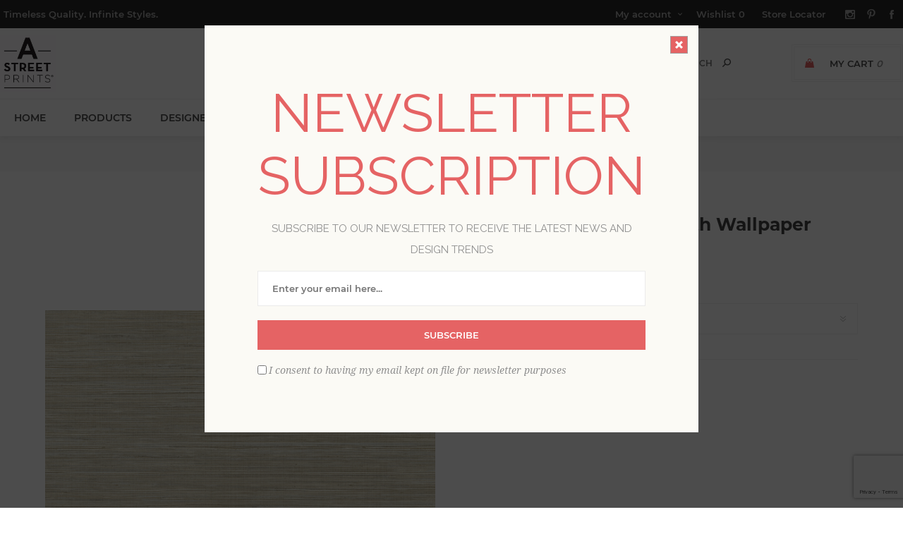

--- FILE ---
content_type: text/html; charset=utf-8
request_url: https://www.google.com/recaptcha/enterprise/anchor?ar=1&k=6LcQyxUnAAAAAJZ3jfpEqi7rW80UeXKnq3y7_LQG&co=aHR0cHM6Ly93d3cuYXN0cmVldHByaW50cy5jb206NDQz&hl=en&v=PoyoqOPhxBO7pBk68S4YbpHZ&size=invisible&anchor-ms=20000&execute-ms=30000&cb=bpozvn7fih67
body_size: 49878
content:
<!DOCTYPE HTML><html dir="ltr" lang="en"><head><meta http-equiv="Content-Type" content="text/html; charset=UTF-8">
<meta http-equiv="X-UA-Compatible" content="IE=edge">
<title>reCAPTCHA</title>
<style type="text/css">
/* cyrillic-ext */
@font-face {
  font-family: 'Roboto';
  font-style: normal;
  font-weight: 400;
  font-stretch: 100%;
  src: url(//fonts.gstatic.com/s/roboto/v48/KFO7CnqEu92Fr1ME7kSn66aGLdTylUAMa3GUBHMdazTgWw.woff2) format('woff2');
  unicode-range: U+0460-052F, U+1C80-1C8A, U+20B4, U+2DE0-2DFF, U+A640-A69F, U+FE2E-FE2F;
}
/* cyrillic */
@font-face {
  font-family: 'Roboto';
  font-style: normal;
  font-weight: 400;
  font-stretch: 100%;
  src: url(//fonts.gstatic.com/s/roboto/v48/KFO7CnqEu92Fr1ME7kSn66aGLdTylUAMa3iUBHMdazTgWw.woff2) format('woff2');
  unicode-range: U+0301, U+0400-045F, U+0490-0491, U+04B0-04B1, U+2116;
}
/* greek-ext */
@font-face {
  font-family: 'Roboto';
  font-style: normal;
  font-weight: 400;
  font-stretch: 100%;
  src: url(//fonts.gstatic.com/s/roboto/v48/KFO7CnqEu92Fr1ME7kSn66aGLdTylUAMa3CUBHMdazTgWw.woff2) format('woff2');
  unicode-range: U+1F00-1FFF;
}
/* greek */
@font-face {
  font-family: 'Roboto';
  font-style: normal;
  font-weight: 400;
  font-stretch: 100%;
  src: url(//fonts.gstatic.com/s/roboto/v48/KFO7CnqEu92Fr1ME7kSn66aGLdTylUAMa3-UBHMdazTgWw.woff2) format('woff2');
  unicode-range: U+0370-0377, U+037A-037F, U+0384-038A, U+038C, U+038E-03A1, U+03A3-03FF;
}
/* math */
@font-face {
  font-family: 'Roboto';
  font-style: normal;
  font-weight: 400;
  font-stretch: 100%;
  src: url(//fonts.gstatic.com/s/roboto/v48/KFO7CnqEu92Fr1ME7kSn66aGLdTylUAMawCUBHMdazTgWw.woff2) format('woff2');
  unicode-range: U+0302-0303, U+0305, U+0307-0308, U+0310, U+0312, U+0315, U+031A, U+0326-0327, U+032C, U+032F-0330, U+0332-0333, U+0338, U+033A, U+0346, U+034D, U+0391-03A1, U+03A3-03A9, U+03B1-03C9, U+03D1, U+03D5-03D6, U+03F0-03F1, U+03F4-03F5, U+2016-2017, U+2034-2038, U+203C, U+2040, U+2043, U+2047, U+2050, U+2057, U+205F, U+2070-2071, U+2074-208E, U+2090-209C, U+20D0-20DC, U+20E1, U+20E5-20EF, U+2100-2112, U+2114-2115, U+2117-2121, U+2123-214F, U+2190, U+2192, U+2194-21AE, U+21B0-21E5, U+21F1-21F2, U+21F4-2211, U+2213-2214, U+2216-22FF, U+2308-230B, U+2310, U+2319, U+231C-2321, U+2336-237A, U+237C, U+2395, U+239B-23B7, U+23D0, U+23DC-23E1, U+2474-2475, U+25AF, U+25B3, U+25B7, U+25BD, U+25C1, U+25CA, U+25CC, U+25FB, U+266D-266F, U+27C0-27FF, U+2900-2AFF, U+2B0E-2B11, U+2B30-2B4C, U+2BFE, U+3030, U+FF5B, U+FF5D, U+1D400-1D7FF, U+1EE00-1EEFF;
}
/* symbols */
@font-face {
  font-family: 'Roboto';
  font-style: normal;
  font-weight: 400;
  font-stretch: 100%;
  src: url(//fonts.gstatic.com/s/roboto/v48/KFO7CnqEu92Fr1ME7kSn66aGLdTylUAMaxKUBHMdazTgWw.woff2) format('woff2');
  unicode-range: U+0001-000C, U+000E-001F, U+007F-009F, U+20DD-20E0, U+20E2-20E4, U+2150-218F, U+2190, U+2192, U+2194-2199, U+21AF, U+21E6-21F0, U+21F3, U+2218-2219, U+2299, U+22C4-22C6, U+2300-243F, U+2440-244A, U+2460-24FF, U+25A0-27BF, U+2800-28FF, U+2921-2922, U+2981, U+29BF, U+29EB, U+2B00-2BFF, U+4DC0-4DFF, U+FFF9-FFFB, U+10140-1018E, U+10190-1019C, U+101A0, U+101D0-101FD, U+102E0-102FB, U+10E60-10E7E, U+1D2C0-1D2D3, U+1D2E0-1D37F, U+1F000-1F0FF, U+1F100-1F1AD, U+1F1E6-1F1FF, U+1F30D-1F30F, U+1F315, U+1F31C, U+1F31E, U+1F320-1F32C, U+1F336, U+1F378, U+1F37D, U+1F382, U+1F393-1F39F, U+1F3A7-1F3A8, U+1F3AC-1F3AF, U+1F3C2, U+1F3C4-1F3C6, U+1F3CA-1F3CE, U+1F3D4-1F3E0, U+1F3ED, U+1F3F1-1F3F3, U+1F3F5-1F3F7, U+1F408, U+1F415, U+1F41F, U+1F426, U+1F43F, U+1F441-1F442, U+1F444, U+1F446-1F449, U+1F44C-1F44E, U+1F453, U+1F46A, U+1F47D, U+1F4A3, U+1F4B0, U+1F4B3, U+1F4B9, U+1F4BB, U+1F4BF, U+1F4C8-1F4CB, U+1F4D6, U+1F4DA, U+1F4DF, U+1F4E3-1F4E6, U+1F4EA-1F4ED, U+1F4F7, U+1F4F9-1F4FB, U+1F4FD-1F4FE, U+1F503, U+1F507-1F50B, U+1F50D, U+1F512-1F513, U+1F53E-1F54A, U+1F54F-1F5FA, U+1F610, U+1F650-1F67F, U+1F687, U+1F68D, U+1F691, U+1F694, U+1F698, U+1F6AD, U+1F6B2, U+1F6B9-1F6BA, U+1F6BC, U+1F6C6-1F6CF, U+1F6D3-1F6D7, U+1F6E0-1F6EA, U+1F6F0-1F6F3, U+1F6F7-1F6FC, U+1F700-1F7FF, U+1F800-1F80B, U+1F810-1F847, U+1F850-1F859, U+1F860-1F887, U+1F890-1F8AD, U+1F8B0-1F8BB, U+1F8C0-1F8C1, U+1F900-1F90B, U+1F93B, U+1F946, U+1F984, U+1F996, U+1F9E9, U+1FA00-1FA6F, U+1FA70-1FA7C, U+1FA80-1FA89, U+1FA8F-1FAC6, U+1FACE-1FADC, U+1FADF-1FAE9, U+1FAF0-1FAF8, U+1FB00-1FBFF;
}
/* vietnamese */
@font-face {
  font-family: 'Roboto';
  font-style: normal;
  font-weight: 400;
  font-stretch: 100%;
  src: url(//fonts.gstatic.com/s/roboto/v48/KFO7CnqEu92Fr1ME7kSn66aGLdTylUAMa3OUBHMdazTgWw.woff2) format('woff2');
  unicode-range: U+0102-0103, U+0110-0111, U+0128-0129, U+0168-0169, U+01A0-01A1, U+01AF-01B0, U+0300-0301, U+0303-0304, U+0308-0309, U+0323, U+0329, U+1EA0-1EF9, U+20AB;
}
/* latin-ext */
@font-face {
  font-family: 'Roboto';
  font-style: normal;
  font-weight: 400;
  font-stretch: 100%;
  src: url(//fonts.gstatic.com/s/roboto/v48/KFO7CnqEu92Fr1ME7kSn66aGLdTylUAMa3KUBHMdazTgWw.woff2) format('woff2');
  unicode-range: U+0100-02BA, U+02BD-02C5, U+02C7-02CC, U+02CE-02D7, U+02DD-02FF, U+0304, U+0308, U+0329, U+1D00-1DBF, U+1E00-1E9F, U+1EF2-1EFF, U+2020, U+20A0-20AB, U+20AD-20C0, U+2113, U+2C60-2C7F, U+A720-A7FF;
}
/* latin */
@font-face {
  font-family: 'Roboto';
  font-style: normal;
  font-weight: 400;
  font-stretch: 100%;
  src: url(//fonts.gstatic.com/s/roboto/v48/KFO7CnqEu92Fr1ME7kSn66aGLdTylUAMa3yUBHMdazQ.woff2) format('woff2');
  unicode-range: U+0000-00FF, U+0131, U+0152-0153, U+02BB-02BC, U+02C6, U+02DA, U+02DC, U+0304, U+0308, U+0329, U+2000-206F, U+20AC, U+2122, U+2191, U+2193, U+2212, U+2215, U+FEFF, U+FFFD;
}
/* cyrillic-ext */
@font-face {
  font-family: 'Roboto';
  font-style: normal;
  font-weight: 500;
  font-stretch: 100%;
  src: url(//fonts.gstatic.com/s/roboto/v48/KFO7CnqEu92Fr1ME7kSn66aGLdTylUAMa3GUBHMdazTgWw.woff2) format('woff2');
  unicode-range: U+0460-052F, U+1C80-1C8A, U+20B4, U+2DE0-2DFF, U+A640-A69F, U+FE2E-FE2F;
}
/* cyrillic */
@font-face {
  font-family: 'Roboto';
  font-style: normal;
  font-weight: 500;
  font-stretch: 100%;
  src: url(//fonts.gstatic.com/s/roboto/v48/KFO7CnqEu92Fr1ME7kSn66aGLdTylUAMa3iUBHMdazTgWw.woff2) format('woff2');
  unicode-range: U+0301, U+0400-045F, U+0490-0491, U+04B0-04B1, U+2116;
}
/* greek-ext */
@font-face {
  font-family: 'Roboto';
  font-style: normal;
  font-weight: 500;
  font-stretch: 100%;
  src: url(//fonts.gstatic.com/s/roboto/v48/KFO7CnqEu92Fr1ME7kSn66aGLdTylUAMa3CUBHMdazTgWw.woff2) format('woff2');
  unicode-range: U+1F00-1FFF;
}
/* greek */
@font-face {
  font-family: 'Roboto';
  font-style: normal;
  font-weight: 500;
  font-stretch: 100%;
  src: url(//fonts.gstatic.com/s/roboto/v48/KFO7CnqEu92Fr1ME7kSn66aGLdTylUAMa3-UBHMdazTgWw.woff2) format('woff2');
  unicode-range: U+0370-0377, U+037A-037F, U+0384-038A, U+038C, U+038E-03A1, U+03A3-03FF;
}
/* math */
@font-face {
  font-family: 'Roboto';
  font-style: normal;
  font-weight: 500;
  font-stretch: 100%;
  src: url(//fonts.gstatic.com/s/roboto/v48/KFO7CnqEu92Fr1ME7kSn66aGLdTylUAMawCUBHMdazTgWw.woff2) format('woff2');
  unicode-range: U+0302-0303, U+0305, U+0307-0308, U+0310, U+0312, U+0315, U+031A, U+0326-0327, U+032C, U+032F-0330, U+0332-0333, U+0338, U+033A, U+0346, U+034D, U+0391-03A1, U+03A3-03A9, U+03B1-03C9, U+03D1, U+03D5-03D6, U+03F0-03F1, U+03F4-03F5, U+2016-2017, U+2034-2038, U+203C, U+2040, U+2043, U+2047, U+2050, U+2057, U+205F, U+2070-2071, U+2074-208E, U+2090-209C, U+20D0-20DC, U+20E1, U+20E5-20EF, U+2100-2112, U+2114-2115, U+2117-2121, U+2123-214F, U+2190, U+2192, U+2194-21AE, U+21B0-21E5, U+21F1-21F2, U+21F4-2211, U+2213-2214, U+2216-22FF, U+2308-230B, U+2310, U+2319, U+231C-2321, U+2336-237A, U+237C, U+2395, U+239B-23B7, U+23D0, U+23DC-23E1, U+2474-2475, U+25AF, U+25B3, U+25B7, U+25BD, U+25C1, U+25CA, U+25CC, U+25FB, U+266D-266F, U+27C0-27FF, U+2900-2AFF, U+2B0E-2B11, U+2B30-2B4C, U+2BFE, U+3030, U+FF5B, U+FF5D, U+1D400-1D7FF, U+1EE00-1EEFF;
}
/* symbols */
@font-face {
  font-family: 'Roboto';
  font-style: normal;
  font-weight: 500;
  font-stretch: 100%;
  src: url(//fonts.gstatic.com/s/roboto/v48/KFO7CnqEu92Fr1ME7kSn66aGLdTylUAMaxKUBHMdazTgWw.woff2) format('woff2');
  unicode-range: U+0001-000C, U+000E-001F, U+007F-009F, U+20DD-20E0, U+20E2-20E4, U+2150-218F, U+2190, U+2192, U+2194-2199, U+21AF, U+21E6-21F0, U+21F3, U+2218-2219, U+2299, U+22C4-22C6, U+2300-243F, U+2440-244A, U+2460-24FF, U+25A0-27BF, U+2800-28FF, U+2921-2922, U+2981, U+29BF, U+29EB, U+2B00-2BFF, U+4DC0-4DFF, U+FFF9-FFFB, U+10140-1018E, U+10190-1019C, U+101A0, U+101D0-101FD, U+102E0-102FB, U+10E60-10E7E, U+1D2C0-1D2D3, U+1D2E0-1D37F, U+1F000-1F0FF, U+1F100-1F1AD, U+1F1E6-1F1FF, U+1F30D-1F30F, U+1F315, U+1F31C, U+1F31E, U+1F320-1F32C, U+1F336, U+1F378, U+1F37D, U+1F382, U+1F393-1F39F, U+1F3A7-1F3A8, U+1F3AC-1F3AF, U+1F3C2, U+1F3C4-1F3C6, U+1F3CA-1F3CE, U+1F3D4-1F3E0, U+1F3ED, U+1F3F1-1F3F3, U+1F3F5-1F3F7, U+1F408, U+1F415, U+1F41F, U+1F426, U+1F43F, U+1F441-1F442, U+1F444, U+1F446-1F449, U+1F44C-1F44E, U+1F453, U+1F46A, U+1F47D, U+1F4A3, U+1F4B0, U+1F4B3, U+1F4B9, U+1F4BB, U+1F4BF, U+1F4C8-1F4CB, U+1F4D6, U+1F4DA, U+1F4DF, U+1F4E3-1F4E6, U+1F4EA-1F4ED, U+1F4F7, U+1F4F9-1F4FB, U+1F4FD-1F4FE, U+1F503, U+1F507-1F50B, U+1F50D, U+1F512-1F513, U+1F53E-1F54A, U+1F54F-1F5FA, U+1F610, U+1F650-1F67F, U+1F687, U+1F68D, U+1F691, U+1F694, U+1F698, U+1F6AD, U+1F6B2, U+1F6B9-1F6BA, U+1F6BC, U+1F6C6-1F6CF, U+1F6D3-1F6D7, U+1F6E0-1F6EA, U+1F6F0-1F6F3, U+1F6F7-1F6FC, U+1F700-1F7FF, U+1F800-1F80B, U+1F810-1F847, U+1F850-1F859, U+1F860-1F887, U+1F890-1F8AD, U+1F8B0-1F8BB, U+1F8C0-1F8C1, U+1F900-1F90B, U+1F93B, U+1F946, U+1F984, U+1F996, U+1F9E9, U+1FA00-1FA6F, U+1FA70-1FA7C, U+1FA80-1FA89, U+1FA8F-1FAC6, U+1FACE-1FADC, U+1FADF-1FAE9, U+1FAF0-1FAF8, U+1FB00-1FBFF;
}
/* vietnamese */
@font-face {
  font-family: 'Roboto';
  font-style: normal;
  font-weight: 500;
  font-stretch: 100%;
  src: url(//fonts.gstatic.com/s/roboto/v48/KFO7CnqEu92Fr1ME7kSn66aGLdTylUAMa3OUBHMdazTgWw.woff2) format('woff2');
  unicode-range: U+0102-0103, U+0110-0111, U+0128-0129, U+0168-0169, U+01A0-01A1, U+01AF-01B0, U+0300-0301, U+0303-0304, U+0308-0309, U+0323, U+0329, U+1EA0-1EF9, U+20AB;
}
/* latin-ext */
@font-face {
  font-family: 'Roboto';
  font-style: normal;
  font-weight: 500;
  font-stretch: 100%;
  src: url(//fonts.gstatic.com/s/roboto/v48/KFO7CnqEu92Fr1ME7kSn66aGLdTylUAMa3KUBHMdazTgWw.woff2) format('woff2');
  unicode-range: U+0100-02BA, U+02BD-02C5, U+02C7-02CC, U+02CE-02D7, U+02DD-02FF, U+0304, U+0308, U+0329, U+1D00-1DBF, U+1E00-1E9F, U+1EF2-1EFF, U+2020, U+20A0-20AB, U+20AD-20C0, U+2113, U+2C60-2C7F, U+A720-A7FF;
}
/* latin */
@font-face {
  font-family: 'Roboto';
  font-style: normal;
  font-weight: 500;
  font-stretch: 100%;
  src: url(//fonts.gstatic.com/s/roboto/v48/KFO7CnqEu92Fr1ME7kSn66aGLdTylUAMa3yUBHMdazQ.woff2) format('woff2');
  unicode-range: U+0000-00FF, U+0131, U+0152-0153, U+02BB-02BC, U+02C6, U+02DA, U+02DC, U+0304, U+0308, U+0329, U+2000-206F, U+20AC, U+2122, U+2191, U+2193, U+2212, U+2215, U+FEFF, U+FFFD;
}
/* cyrillic-ext */
@font-face {
  font-family: 'Roboto';
  font-style: normal;
  font-weight: 900;
  font-stretch: 100%;
  src: url(//fonts.gstatic.com/s/roboto/v48/KFO7CnqEu92Fr1ME7kSn66aGLdTylUAMa3GUBHMdazTgWw.woff2) format('woff2');
  unicode-range: U+0460-052F, U+1C80-1C8A, U+20B4, U+2DE0-2DFF, U+A640-A69F, U+FE2E-FE2F;
}
/* cyrillic */
@font-face {
  font-family: 'Roboto';
  font-style: normal;
  font-weight: 900;
  font-stretch: 100%;
  src: url(//fonts.gstatic.com/s/roboto/v48/KFO7CnqEu92Fr1ME7kSn66aGLdTylUAMa3iUBHMdazTgWw.woff2) format('woff2');
  unicode-range: U+0301, U+0400-045F, U+0490-0491, U+04B0-04B1, U+2116;
}
/* greek-ext */
@font-face {
  font-family: 'Roboto';
  font-style: normal;
  font-weight: 900;
  font-stretch: 100%;
  src: url(//fonts.gstatic.com/s/roboto/v48/KFO7CnqEu92Fr1ME7kSn66aGLdTylUAMa3CUBHMdazTgWw.woff2) format('woff2');
  unicode-range: U+1F00-1FFF;
}
/* greek */
@font-face {
  font-family: 'Roboto';
  font-style: normal;
  font-weight: 900;
  font-stretch: 100%;
  src: url(//fonts.gstatic.com/s/roboto/v48/KFO7CnqEu92Fr1ME7kSn66aGLdTylUAMa3-UBHMdazTgWw.woff2) format('woff2');
  unicode-range: U+0370-0377, U+037A-037F, U+0384-038A, U+038C, U+038E-03A1, U+03A3-03FF;
}
/* math */
@font-face {
  font-family: 'Roboto';
  font-style: normal;
  font-weight: 900;
  font-stretch: 100%;
  src: url(//fonts.gstatic.com/s/roboto/v48/KFO7CnqEu92Fr1ME7kSn66aGLdTylUAMawCUBHMdazTgWw.woff2) format('woff2');
  unicode-range: U+0302-0303, U+0305, U+0307-0308, U+0310, U+0312, U+0315, U+031A, U+0326-0327, U+032C, U+032F-0330, U+0332-0333, U+0338, U+033A, U+0346, U+034D, U+0391-03A1, U+03A3-03A9, U+03B1-03C9, U+03D1, U+03D5-03D6, U+03F0-03F1, U+03F4-03F5, U+2016-2017, U+2034-2038, U+203C, U+2040, U+2043, U+2047, U+2050, U+2057, U+205F, U+2070-2071, U+2074-208E, U+2090-209C, U+20D0-20DC, U+20E1, U+20E5-20EF, U+2100-2112, U+2114-2115, U+2117-2121, U+2123-214F, U+2190, U+2192, U+2194-21AE, U+21B0-21E5, U+21F1-21F2, U+21F4-2211, U+2213-2214, U+2216-22FF, U+2308-230B, U+2310, U+2319, U+231C-2321, U+2336-237A, U+237C, U+2395, U+239B-23B7, U+23D0, U+23DC-23E1, U+2474-2475, U+25AF, U+25B3, U+25B7, U+25BD, U+25C1, U+25CA, U+25CC, U+25FB, U+266D-266F, U+27C0-27FF, U+2900-2AFF, U+2B0E-2B11, U+2B30-2B4C, U+2BFE, U+3030, U+FF5B, U+FF5D, U+1D400-1D7FF, U+1EE00-1EEFF;
}
/* symbols */
@font-face {
  font-family: 'Roboto';
  font-style: normal;
  font-weight: 900;
  font-stretch: 100%;
  src: url(//fonts.gstatic.com/s/roboto/v48/KFO7CnqEu92Fr1ME7kSn66aGLdTylUAMaxKUBHMdazTgWw.woff2) format('woff2');
  unicode-range: U+0001-000C, U+000E-001F, U+007F-009F, U+20DD-20E0, U+20E2-20E4, U+2150-218F, U+2190, U+2192, U+2194-2199, U+21AF, U+21E6-21F0, U+21F3, U+2218-2219, U+2299, U+22C4-22C6, U+2300-243F, U+2440-244A, U+2460-24FF, U+25A0-27BF, U+2800-28FF, U+2921-2922, U+2981, U+29BF, U+29EB, U+2B00-2BFF, U+4DC0-4DFF, U+FFF9-FFFB, U+10140-1018E, U+10190-1019C, U+101A0, U+101D0-101FD, U+102E0-102FB, U+10E60-10E7E, U+1D2C0-1D2D3, U+1D2E0-1D37F, U+1F000-1F0FF, U+1F100-1F1AD, U+1F1E6-1F1FF, U+1F30D-1F30F, U+1F315, U+1F31C, U+1F31E, U+1F320-1F32C, U+1F336, U+1F378, U+1F37D, U+1F382, U+1F393-1F39F, U+1F3A7-1F3A8, U+1F3AC-1F3AF, U+1F3C2, U+1F3C4-1F3C6, U+1F3CA-1F3CE, U+1F3D4-1F3E0, U+1F3ED, U+1F3F1-1F3F3, U+1F3F5-1F3F7, U+1F408, U+1F415, U+1F41F, U+1F426, U+1F43F, U+1F441-1F442, U+1F444, U+1F446-1F449, U+1F44C-1F44E, U+1F453, U+1F46A, U+1F47D, U+1F4A3, U+1F4B0, U+1F4B3, U+1F4B9, U+1F4BB, U+1F4BF, U+1F4C8-1F4CB, U+1F4D6, U+1F4DA, U+1F4DF, U+1F4E3-1F4E6, U+1F4EA-1F4ED, U+1F4F7, U+1F4F9-1F4FB, U+1F4FD-1F4FE, U+1F503, U+1F507-1F50B, U+1F50D, U+1F512-1F513, U+1F53E-1F54A, U+1F54F-1F5FA, U+1F610, U+1F650-1F67F, U+1F687, U+1F68D, U+1F691, U+1F694, U+1F698, U+1F6AD, U+1F6B2, U+1F6B9-1F6BA, U+1F6BC, U+1F6C6-1F6CF, U+1F6D3-1F6D7, U+1F6E0-1F6EA, U+1F6F0-1F6F3, U+1F6F7-1F6FC, U+1F700-1F7FF, U+1F800-1F80B, U+1F810-1F847, U+1F850-1F859, U+1F860-1F887, U+1F890-1F8AD, U+1F8B0-1F8BB, U+1F8C0-1F8C1, U+1F900-1F90B, U+1F93B, U+1F946, U+1F984, U+1F996, U+1F9E9, U+1FA00-1FA6F, U+1FA70-1FA7C, U+1FA80-1FA89, U+1FA8F-1FAC6, U+1FACE-1FADC, U+1FADF-1FAE9, U+1FAF0-1FAF8, U+1FB00-1FBFF;
}
/* vietnamese */
@font-face {
  font-family: 'Roboto';
  font-style: normal;
  font-weight: 900;
  font-stretch: 100%;
  src: url(//fonts.gstatic.com/s/roboto/v48/KFO7CnqEu92Fr1ME7kSn66aGLdTylUAMa3OUBHMdazTgWw.woff2) format('woff2');
  unicode-range: U+0102-0103, U+0110-0111, U+0128-0129, U+0168-0169, U+01A0-01A1, U+01AF-01B0, U+0300-0301, U+0303-0304, U+0308-0309, U+0323, U+0329, U+1EA0-1EF9, U+20AB;
}
/* latin-ext */
@font-face {
  font-family: 'Roboto';
  font-style: normal;
  font-weight: 900;
  font-stretch: 100%;
  src: url(//fonts.gstatic.com/s/roboto/v48/KFO7CnqEu92Fr1ME7kSn66aGLdTylUAMa3KUBHMdazTgWw.woff2) format('woff2');
  unicode-range: U+0100-02BA, U+02BD-02C5, U+02C7-02CC, U+02CE-02D7, U+02DD-02FF, U+0304, U+0308, U+0329, U+1D00-1DBF, U+1E00-1E9F, U+1EF2-1EFF, U+2020, U+20A0-20AB, U+20AD-20C0, U+2113, U+2C60-2C7F, U+A720-A7FF;
}
/* latin */
@font-face {
  font-family: 'Roboto';
  font-style: normal;
  font-weight: 900;
  font-stretch: 100%;
  src: url(//fonts.gstatic.com/s/roboto/v48/KFO7CnqEu92Fr1ME7kSn66aGLdTylUAMa3yUBHMdazQ.woff2) format('woff2');
  unicode-range: U+0000-00FF, U+0131, U+0152-0153, U+02BB-02BC, U+02C6, U+02DA, U+02DC, U+0304, U+0308, U+0329, U+2000-206F, U+20AC, U+2122, U+2191, U+2193, U+2212, U+2215, U+FEFF, U+FFFD;
}

</style>
<link rel="stylesheet" type="text/css" href="https://www.gstatic.com/recaptcha/releases/PoyoqOPhxBO7pBk68S4YbpHZ/styles__ltr.css">
<script nonce="-P8AONtEhxVR8FQWBRPk2w" type="text/javascript">window['__recaptcha_api'] = 'https://www.google.com/recaptcha/enterprise/';</script>
<script type="text/javascript" src="https://www.gstatic.com/recaptcha/releases/PoyoqOPhxBO7pBk68S4YbpHZ/recaptcha__en.js" nonce="-P8AONtEhxVR8FQWBRPk2w">
      
    </script></head>
<body><div id="rc-anchor-alert" class="rc-anchor-alert"></div>
<input type="hidden" id="recaptcha-token" value="[base64]">
<script type="text/javascript" nonce="-P8AONtEhxVR8FQWBRPk2w">
      recaptcha.anchor.Main.init("[\x22ainput\x22,[\x22bgdata\x22,\x22\x22,\[base64]/[base64]/[base64]/bmV3IHJbeF0oY1swXSk6RT09Mj9uZXcgclt4XShjWzBdLGNbMV0pOkU9PTM/bmV3IHJbeF0oY1swXSxjWzFdLGNbMl0pOkU9PTQ/[base64]/[base64]/[base64]/[base64]/[base64]/[base64]/[base64]/[base64]\x22,\[base64]\\u003d\x22,\x22woxew5haw5RGw7LDsMKzSsKUcMKbwqdHfjBOS8O2d1gowqM0DlAJwqA9wrJkdhcABTV7wqXDth3Du2jDq8OzwqIgw4nCog7DmsOtaGvDpU5vwqzCvjVUcS3DizJZw7jDtlEGwpfCtcOIw6HDow/CqSLCm3RUZgQ4w7fCkSYTwqPCpcO/worDjl8+wq8+LxXCgzVowqfDucOJBDHCn8OSYhPCjxDCssOow7TCmcKEwrLDscO2VnDCiMKdFjUkBMKawrTDlwMSXXoFacKVD8KxVmHChkvCksOPcx/CisKzPcOBa8KWwrJSBsOlaMOyPyF6KMKswrBEQVrDocOybsOUC8O1XmnDh8OYw5LCv8OAPEbDgTNDw60pw7PDkcKkw7hPwqh2w6PCk8Okwpo7w7ovw7YFw7LCi8K/woXDnQLCgsO5PzPDn3DCoBTDhg/CjsOONsO0AcOCw6nCnsKAbybClMO4w7AKVH/[base64]/[base64]/B3fCmcKBw5/Cp8OMwq4FOsKjSSnCnsKjwqPDuXhxFcKAIgjDlmbCtcO/Nnsww6lADcO7wqrCvGN7PFp1wp3CrgvDj8KHw7HCqSfCkcO8KivDpHcMw6tUw4vClVDDpsOjwqjCmMKcUHg5A8OZUG0+w7bDj8O9awQ5w7wZwrjCs8Kfa3slG8OGwrY7OsKPGzcxw4zDu8O/woBjccOJfcKRwp8dw60NRMO8w5s/w6PCssOiFG3CisK9w4pdwqR/w4fCm8K+NF97HcONDcKMKWvDqzrDvcKkwqQIwo97wpLCjGA6YEzCqsOzwo/DkMKFw4jCkAwzHGwuw6oBw4fClXhbVlXCvn/DkMOyw6bCjRzCtsOSB1jCgsKtfR3Do8Oow4oddsOewrTCuAnDsMOJBMK4TMKGwrDDp3HCv8K0W8Odw6jDniJqw40RYcOCwr3DgmwZwrAAwrvCjhnDpgkxw4DCtXfDhBoiOMKWFivCuE17M8KvAHYlNcK4OsK1ZCrCtyLDp8OTXXIEwqpRwp4ZL8KKw5/CnMK1fknCpsOtw4Ypw50OwqhZdRrCl8OJwrkGwqbCtwjCnxHClMOdG8KCaw1sbwINw7DCuS1hw6vDlsKhwqzDkhdYAljCu8OcK8KqwoFkSjUiEMKMAsO7NhF/fl3DlcOCQQFTwo1AwpQKIsKow6vDtMOGOsKpw7I6fsOywpTCvUjDmzhaEE94J8Oow4UMw4Vnb2UmwqPDk3/CpsOOGsOpYRHCu8KUw7Ukw6o/dsOUH2jCm1DCjcOcwrlJcsKRTU88w7fClsOYw7Bvw5LDr8KNecOjLiVfw5tyL1N1wrxYwpbCtwfDsQPCk8KswpfDvsKRKTTCmcKkbkpiw53CiSYmwqMnHQV6w6rChsOhw6bDvcKWfMK4wpLCr8O7RMKhDcKzFMO/wpd/QMOfI8OMLcKvOznCuyzCjmnDo8OFPAPChcKSc0rCscOVJcKKDcK0PsO/woDDrDrDo8OKwqcJDsK8WsO8HxUMWsO2w5fCl8K+w7wAw53DtDfDh8OIPyjCgsKMeVg/wqnDicKbwocdwprCnijCicORw6Bdwr7CsMKnOcK4w5E9SBoKE1PCmsKlAcKvwqvCv3LDi8KJwq/Cu8OmwrXDoS1gAiDCli7ClmsFIiBewrcxeMK+E3F2w4bCoTHDhFvCmMKlKMKWwrJ6ecOvwpDCo0jCtHddw5DCjcOiflUOw4/Cp0VdJMKzTDLCnMOiE8Orw5g3woFSw547wprDqTjDncKGw6U/w7bCocKWw4xXTTfCmQXCuMOGw4JAw7TCpmnDhsO+wo/[base64]/[base64]/DkARBeGF2woLDgXA9VnxwUsOZw6fDk8K+wqjDg1gmDQTClsKTecK6McKewojCpAMTwqZCZFDCnnscwobDmztHw6/Dgn/CtMOjUcOBw58Sw4NJw4Q3wqREwrdgw5fCmTYwLMODTcOuAgfCgkDCpAIJchc5woM/w68Xw6N4w7hjw5PCqsKRSsOjwqPCsE9Nw6oxwrPCvCEvwplmw4fCvcO7N0jCmlphZsOEwpJBw70Nw6/[base64]/CjSLDpsOtfUkzd2sDw4wRd8KRw5/[base64]/Cs8OsBx/DsMOZwq7DrMOiwoXDmhLDv8KCw5TCsm4rMXEmRxREEcKDG0sjZRxPOSTCpj/Dohp1w6/Dow8iesOew6cfwrLChyXDgAPDhcKcwqtpDXcgDsO0SR7CpsO5WhzCmcO1w61SwrwICcOuw7JEZcO0ZAZ9QcOUwrHCrDAiw5/CnhHDhU/DqmvDjsOBwqB+woXCpQTCvXZIw6N5w5zDlcOuwrQ9Z1XDisOZRAJ+Q1NmwpxNblnClcOhBcKfPEdswoJgw7tGJMKLR8O/w4HDj8KOw4/CviM+f8KKF3TCsGdKHSkAwpAgY2YNT8K4NWFKQ3AUI0JWVFkIGcOpB1VawrTCv23DqsK+w6k4w7zDvELDi3xxYMKPw5/[base64]/d8OUworDn8KhEMOgKcOvVj5NcsKew77CiQcYwp7Dt1s9wpJOw6fDhQJma8KpBcK8QcOkfsOZw7lYOsKDBXLDt8O+a8Ogw58fLh7Dj8Kaw73Dih/Dg04Semt6NUsOwqjCvEvDqzzCqcO2dFvCswzCrkrDmwvCjcKRw6IVw68dWn4qwpHCgE8Iw4zDo8OJwqHDgkwZw4fDtnJzQ1hQw4NLR8KwwrjCpWrDnULDvcOjw6sLwo9gXcK5w5XCtztrw5tXO3shwpJDLwk/[base64]/[base64]/ChDvCpT4twoFVw4fCuzfDhMO4cGHCsw7DjsOzwpfCo8KyP1jCk8K/[base64]/[base64]/w64dccKWw5nDozpqwrBHwqLDkR7DqV3DoxrCtcK1wq1uZMO5FsOgwr0twpjDrkzDisKCw5/CqMOXBMK3AcO3EyBqw6DCngbDnRfDjUEjw6ZJw6PDjMKSw71fTMKyAMKKwrrDu8KOacO1wrHChVvCr3/[base64]/[base64]/Dlz1sJy/Dvz1ww7fDgwnCnMKZwqLDsBvDlsO2wqNOw4o0w7JrwrfDlMOFw7jCtTp1NCZuUDc9wprDnsOXwoXCpsKBw4XDtW7CuQ03Rg9RKMKTO1/[base64]/DpsKfwr91CMOndsKzLlDCqgbDjEsXVy3CosOmw54/aTIhw4LCtU4GWwTClUlbHcKzWnB4woHDlCTDoHh6w5EywrMNQDvDkMOAAF8AVD1YwqfCukB1wozCi8KhdQTDvMK/w7nCiRDCl0fCrMOXwqPCocK1wpoPKMOFw4nCrmLDuQTCo2PCrX9pwr1XwrHDqQ/Dl0FkKcOeX8KUwoMTw6duJwjCqkpBwoFXIsO1OlB1w4V/w7ZmwrFAwqzCnsORw4TDs8KswogZwo5qwo7Ck8O0aSzCmsKGMcOmwrRIe8KNVAVow6VUw5/CusKWJRFGw7Aow57CnExLw6RNJy1eEcK/CBHDhcOCwq7DsELCqTE5Hk9ZMcKVcMO5wpPDnQpgMVPCqMOtPMOFfno2EgVYwqzCimgvTG8aw4vCtMOKw6dpw7vDpnIFGAwlw4DDkxM0wofDh8O1w5Q5w48vF3/CscOOTMOLw6USJcKAw5sSQTfDuMKTXcOaXcK8OUrDgHTCrgfDh13ClsKcNMK9K8KULlzDhjDDuxHDiMOBwpDCnsKSw40HS8OBwqlBKi/DqVHDnE/DlUvDpy0baX3DpcOCw4nCssKDwp/DhFBWTy/ClgJjDMKmw5rCk8OwworDuVjCjA8vXRcAMS04b0fDjhPCkcKpwoHDlcKVV8O7wp7Dm8O3Qz/DuGLDgVHDk8O2LsKcwq/DrMKUw77DqcKOPTwJwo5NwpXDk3FUwqDDv8O/[base64]/w4ItwoBtw7hNwpbCl8OsLxQZw48SwoM5wqjCoVzDkMOSecOBA0/CgDZNIcOaHHJsUMKxwqLDigfCtCYnw4lFwqvDhcKEwpMIYMKKw4Nvw79BMCsKw4c1e1cxw43DhRbDsMOvEsOFPcO/EmwpbFRlwonCs8OIwoNsQcOUwpUxw5U1w5DCpsKdOAppfgHCjcKYw5nCqU/Ct8OgCsKwVcO0BEDDs8KQOsKJR8KeTxXCkSd/W0bCssOuccKmw6HDtsKhNMOWw6Ylw4A6wqDDrSxxPAHDiknCmiBJDsOUb8KRFcOyIsK+CMKKw601w5jDuQPCvMOxaMODwp3CiVPChMK9w6EwXRUrw6kTw53CqRvDsUzDgDxnFsOvG8OFwpFYPMKKwqN4ZW3Cpk83worCswvDtkhScjrDvsOUEcO5bcOdw5gDw54BbcO/N3hDwofDo8OQwrLDtsKHMUsSDsO6d8Kvw6bDicOuE8KjJsKrwplHOMOmWsOTWMKIE8OORcOpwoHCsQVzwrxSccO0W2wMMcKrwoXDiUDCmDxhw7rCoVXCksKxw7jDnSnCusOkw5LDq8OySMOOCGjCjsKVLsKtLTdne294VwXCszsew7HClXbCv2/DmsOMVMOMT3xfMmzDjMORw50tKXvCncOrwrbDksO6w5sgNsKFwrBJUcO/CcOSQsOsw5bDtMKwNGvCsDlJIlcaw4cAaMOIUR96cMKGwrTCtsOew7hTB8OTw7/DpHQjwoXDlMOQw4jDnsKrwptaw7/CnVTDih/ClcKRwrXCosOEwqbCo8OawpLDjcOCdngHQcK/w557w7ABY3fDkSHCmcKVw4rDncOrD8OEwr/CkMOYBRMWdwxsdMKeUMKEw7LCm33DjjEOwpfCh8K/[base64]/w4/Dp8K2GsKhdWbDpMKxw4LDv8KBNcKaDMOYw4MOwr0aUV8wwp/DksKAwr/CmjLDpMOiw7x2w7TDo2/[base64]/[base64]/[base64]/Dp8OmcS1zwrPDu8OQw6M4wrTDuWELQQkcw73Cv8KQEcO2FsKsw6hpYWTCiDDCnkZZwrJuMMKqw5rCr8KRdsKielHClMOYT8OmecKXRF7DqsO3w5vCpwbDkhRkwolqOsK0woUuw6DCsMOtGzzChsOmwoMlLQBGw404Yx5gw644ScO/[base64]/wrEodsKlXA3DmVRXXHluw6FDa8O2acKUw4Uzw51uKMKLbS5uwrlzwo7DlMK7S2t9w6zCpcKqwrzDosOPO1jDnk8xw5bDmwoAZ8KgFXgxV2/[base64]/CpSsowrDDi8KNw5c7w67DuMK0asOXw7Vrw6vCtcO/w7XCgcKZw4fDrFDCrXfDhFtFd8KsEMO/aldowohTwoBmwqHDu8KEWmLDqgpNGsKVOjfDiR4tF8OHwoHDn8K9wp/Cl8OFAkDDp8K3wpUGw43Cj2fDqTU8wqbDl3AawqrCgsO9Q8KAwprDi8KHFDQ9wqHDmEAmPcORwpAORMO9w5McaG5xIcOrasKzUTbDqQRuwrdow4HDt8OLw7YCScO8w77CjMOGwqXDnnHDvwZzwpTClsK/[base64]/DnWPCiMOPbcOww7M6woAEG8Kcw79mw6XDnA5kHCAWSlROw6FFXMKJwpRgwrPDusKpw5ktw5zCpUbChMKBw5rDuBzDinYlw5ccBEPDg3pfw5HDhEXCrxHClsOlw5/Di8K0EcOHwrplwrxvb0V3H0MbwpRvw5vDuGHDk8O/w5HCtsKUwrDDtsKmKFEHP2QcGkdjMELDlcKIwpshwp9TGMKbaMOOwp3Cm8KlAsOjwp3CpFsrFcOpIW/Ct14Cw6TDj13CsEEZSsO4w4cuw4DCrkFBJRnDhcKgw4ZGPcKMwqPCosOFeMO7w6IjZBfCthXDph1xw6jCp1pPAcKmFmPDvFBuw5JAXsOhFsKRMcKyeEUjwrEpw5Arw6oqw5x4w5/DlC4WdHgbP8Klw7FEBcOBwoLDh8OSOMKvw4HCuFlqAsK9bsKaXVzCpSY+wqhBw67Cs05nTFtuw6fConIIwrRuWcOjAsOlXwA/MTJKw6HCoDpbwq3CtUTDqnfDk8KQf0/Cn090FcOiw4VQw7ISBsOgEEweacO1dMKlw5New4wvFCFnUcOTw4bCo8OuL8KZFyvDv8OiecKLwqXDpsOqw4Enw5zDhsK0wrtPDS1lwrPDmMO/[base64]/CkTEjwqDDnMOrwrrCi3JGdMOkS0ZkBcO7w45mw4VLb0HDkAwHw6R1w5XCi8KTw7JXEsOFwq/Ch8OdAU3Cm8Oww6M8w4Jow4I+IsKEw7h2w7tbBB7Dgz7CpcKVw7cFw7s9wpLCu8O/NMKmaATDu8OUOcO0IDvCk8KmEi3Dv2pZMxXDnlzDvlsdUsOCGcKTwovDl8KXW8Kcwp8zw5YgTU4SwpI3w6PCuMOoIsK8w5I9wqM0P8KfwojCjMOIwqpIMcKMw6V2wr/Clm7Cj8O9w6jCtcKhw6pMFcOGe8KpwrDDvjXCvsKqwqMcHwwCUW3CssKvbnsoCMKoV2jCmcOBwo7Dsl0pwoLDmVTCtnnCghRLFcKdwrDCvl9fwrDCoCRqwqfCukbCtMKEPWYjwp/CmsKJw47CgG7CscOgEMO9QwMXPBJybMK/worDoENeQzrDp8ObwpnDtsKmYsKGw6YDUDHCr8KDQC8awqrCrMOBw4Yxw5Y/[base64]/ecOnR8OWw6t9M8KccTFbwrnDnlXCq8Kfe8KOwqsLQsO9acOfw55iwq40wrnCi8K6YADDmCnCsjMJwqjCjVLCvsOnTsOZwpoLSsKcHDUjw7oOfsOOKA0WTWtuwp/[base64]/Dj8K1w6cJwqvDt3VJwopSV8OSVsKya8OecEjDigN8CVs2B8KFIyk2w5DCv0HDmsKYw4/[base64]/[base64]/DlGkyw5fDg8OtwoMcw589X3E0BV53wop1wo/DvlAdeMKZw5jCiS0PBCTDjj9QF8KGSMOWaiDDqsOZwpswKMKLJiltw4QVw6rDt8O6IDjDh3fDo8KMJmcIw6XClMKAw5LDj8OrwrrCqkw/wrHCghDCpMOIAmNGbScGwq7CmsOrw5bCqcK3w6MVQSJTV20IwrzCiWnDs03CgMOUw4TDlsKnaVfDgS/CvsO2w4LDrcKgwqQiHxnCoxQJMGDCtsO5PkHCgVrCp8OjwrbCsm8FayhEw4vDg1vCljxnMkt4w7TDrDFBTBhHLMKGYMOjLQDDtsKmZcOmw4kFQ24mwpLCisODB8KRFCBNOMOuw7bCjjTChHwDwpTDo8OWwr/CjMOtw6jCiMKHwpJ9woLCkcOffsKkwqPCjVROwo4hDnzCpsKywq7DnsKuA8ORPFfDuMO5Yj7DtljDh8OAw4sdNMK0w6bDt1XCn8KHSwd4FcKUa8OKwqzDtcKtwoIXwq/DoXUbw4zDtMKQw7FEE8OtXsK0YHrClcOAXMKYwphZPxojHMK8w7paw6F0QsK5c8K/w6PCuiPCncKBNcO7QFPDp8OBZ8KePMKdw5RUwpDDk8OEAgV7X8OcNkIbwoljwpdTHTRefsOkaEBLcsKuYTnDjHzCl8Otw5pIw6vCtsKpw7bCuMKcKVoDwql6acKFUCXDlsOfwosqcx5gw5nCuD3DjTsENMKewrRRwrlpW8KhWcKhwr/DsmEMXRZ9UnTDm3bCtlTCnsOrw4HDrcKeAcK9I2hSwozDqCAzBMKSw7bCjkZxJx/[base64]/VMOcH8KGwp97w5offSjDtMO/wo/DhxwYw4fCvmFtwrXDlk0owr/DvkRXwoRUEDTCqXrDpsOCwr/[base64]/Cr1zDiMOFwq/CgcKsEcKzakoeGRccPlt3wo8dBHPDrcOewpErC0sHw7oCPULCjcOGw4bCvU3DoMO+f8KnLsK5w5QEOMO2CTwSWw4seC/CggHDisK/[base64]/[base64]/TcKdd0ZFWwhiVhrDqWcdw73CpFEPH8OTPsOUw43CsUjCv2I+wrEeZ8OWIy1dwrF4OHjDmsKuw45uw4tCel/CqUsGacKCw49JKsOiHk/CmcKnwofDjwTDk8OFwplcw5k0XsOmScKjw4TDrcKqSDfCqsOtw6XCi8OmNyDCq3TDuQZewqMmwqnChsOkWVTDlTPClcK1KTHDmcOQwotBcsOAw5g+w5g0GxV+bMKRLFTDosOBw6NYw7nCgcKMw44qUxrDk2/CljpSw4cTwoAeKgQHw4JQfG3DhA0/wrnDm8KLD0t0w4o4wpR0wqTDmEPCn2PCqsKbwq7CnMKDdlN+ZcOrwq/CmwjDpgg6DcOcAcOBw5sMCsOLw4PClcK8wp7Dn8O1NiN9bwPDp3LCnsO0wq3CoSUWw6jCjsOhHVfCmMKWV8OUZsOXwqnDvXPCtgFFWWrCtE8qwojCkApLZsKIOcKlcXTDrU/CjHk+TMO3AsOIwoDCnE4Bw7HCncKYw6FbCALDp2BCOxLDrxUcwqrDmXrCnULDonRSw4ICw7PCtmlpZRc2XMKEB0Q3Q8O3wpgPwpk/w6wGwoUfdhXCnwRIecKfacKtw4PDrcO4w7jCuhQMb8O7wqMbaMO6VV5gSwsjwq1Ow4lnwpPCjcOyZMOYw7rCgMO3Gyw/HHjDnsOrwrouw79KwofDugDDm8OTwrVQw6bCjwXCrcKfSVg5eSDDncOBDxsJw5XDijTCssO6w6RkE1QNwq4ZD8O/TMOMw7FVwp5hScO6w6HCrsO7RMOtwpFEMRzDmU1ZB8K7cTDCqF4aw4PDlTkHwqZGM8KKOWTCvx/Ct8OeamzDnVs+wp4JX8KgV8OuaxAfZGrClVfCg8K/SXLCokPDhTsGLcKqwoxBw6/Cs8KjEzRLB30IJMOgw5DDrsOWwpHDtk5mw4wyaUnCr8OSF23DicOyw7gYLcO7wr/CtR8mRcK4GVfCqxHCm8KCZC9Nw6pQQWvDsVwRwovCtg3CjE5Aw4d6w7fDtUo8CMOkRMKtwqABwr08w5cYwprDk8KpwojCkCHDnsOxZRbDssOOMMOtZlfDpAoiwpI4DcKrw4zCu8Ojw5NLwoNQwpA1ZRLDiWXCuSs0wpLDhcOXcMK/FXMpw40mwrXCj8Orwp3CmMKZwr/ChcO0woIpw7oSG3YwwoBwNMKUw6bDrVNCHjNRbMOIwp3CmsO/[base64]/DjsOfKMKHw7bDlRTCjWouw6nCjMORwpnCmcKXMjLCjcOpw60UJSbCjcKoBnJBYkrDtcK5ZxQWVcK3J8K9bMKcw4DClMOKb8OfZsOuwp1gdW7CvsK/wrPDlcOdw7cswrLCtilmDMO1GxTCrMOBXzRVwrtBwpVwAMO/w506w7lOwqvCqELDrsKTdMKAwqlzwpBNw6XCniQOwrfDpljDhcOYwptsMHpXwprCimhWwqwrR8OJw6LDrmBkw6PDhMOGMMKWGm3Cv3LDtGF5wqIvwrk3NsKGbiZuw7/CssORw4/DhcOGwqjDocOQA8KcbsKhwpLClcKXw5zDusKfEcKGwp07wpw1ccOtwq3DsMOQwoPCrcOcw57CjQ0wwonCv2gQAyTCnHTCuwAKwrnCu8OXasO5woDDpcK+w7kWWXTCrRzCmsKzwqjCuDwWwr09b8Ouw7fDosOww4/CkMK5PMOcGcKJw5HDgsOyw5bCqS/[base64]/DpMKFU8OjTG/Dv2s4G8K+w5zCoQPDnMOESGE5wqUOwo4dwrhTLlsQwolBw4fDiE9WLcOnXcK4wqVvckEIIUnCsRw4wr3Ds2LDgsOQN0bDq8OnAMOsw43Du8K7DcOKGMO0GHnCnMO2Mixnw4oIdMKzEcORwqzDmT0zFVzDmBA/w6xhwpMGOhQ1AsK7XMKFwp4Aw6AFw79hXsKrwp1iw4RmYMKQEMKdwogyw5XCusO3IlRIACnCucOfwr7DrcOvw4bDnsOBwoFgI2zDncOleMOVw7zCtDRTf8Kiw45GLE/[base64]/w49pcVciMmkLZBbCk8OWRH5Vwo/[base64]/PUnClsKKQVLCicOSKMOHw4PCrhViw6DDuyc/wrhhw43CmwnDhcKRwqpUD8KDwrjDvcOIw4fCrcK/wodUPiTDvgR4VsO2wqjClcKNw4HDr8K8w5DCp8KaBcOEa1fCkMKlwqYAC2MvFsOTOSzCkMKGw5LDmMOHacKEwp3DtkPDtsOQwqPDvkFbw67CpsKlYcO1KsOOB2J0RsO0dgNTcCDCjmp1w7ZJIAd2MsOYw57CnV7Dpl/DpcOkPsORIsOCwqXCoMK/wpnCszISw5wQw6sDYFI+wp/DrcKbF0kpVMO9woh/[base64]/CpMOFw6VUw55oA8OGN0HDu8OhdcOZw5nCnDLCtcOWw6AeQMOZSQTCtsK1fVVyNcKxw5fCvR7CnsKGNHZ/woDDhkTDqMOzwrrDqsKsTz7DicKjwpvCg3bCu1cJw6TDssO3wpQXw7svwp/Cr8KOwrnDtX7DusKdwpjDn25ZwoBNw6cnw6XCrcKHXMK9w6gwPMO+esKYdCnCqMK8wqsxw7nCp3nCoB8gQhbCo0YTwr7DuE4ecW3Dh3HCnMOMRsKZwqgXYDzDl8KCHFMKw6nCisO1w5zCi8Kaf8Ofwp5ALkrCucOMTkQ9w63CnGXCi8Kgw4HDvGPDi0/[base64]/[base64]/[base64]/DgsOpwoTDgx/CmMOxw7QMwrvDrjBDPiI/G1xjw7cew7nDmRjCkRfCqn1Aw60/[base64]/EEnDjXp1LHHCk8K2CVrDscKfwqHCkz1Sw6HChMOvwqdFw7jCnsO5woTCr8KPH8OpZVIbYsOUwogzAVrCuMOrwrTCi2fDpcKJw5fCtsKyWFZzZBXChznCmMKEFR/DiSLDqT7DuMOUwqpewoYvwrvCsMKCw4XCiMKdUT/Cq8KCwokEMRoawpt6A8O4N8KDf8KtwqRrwpzChcOow71VX8KEwqbDrCIjwozDu8OTR8KWwqE7asKJM8KTGcOWaMOpw5nCsn7CuMKncMKzBx7DsCPChldvwq1/w5nDmF7CjVzCiMKLfcOdbjHDpcOVK8Kya8OLEyDCh8OuwrTDkkVPD8OROMK9w53CmiLCiMOnw5fCjcKxfsKNw7LCtsOEw6XDujoiPsKNLMO/[base64]/w4lOfFYFSk45FSU2w4XDvcO5wqjDrEYHdi4TwqPCtiVgU8OPW2o/RcK+CU4rWgzCisOlwoohGW7CrErDvWbCtMO2ecOww68/[base64]/Co8O0w4QsTBMAUH7CkEDCnD0XwrDDoR3CqsOJQmnDncKQSkHDkcKBDmpWw63DocOOw7fDosO+E2IEU8KBw7BQNmdnwrg+esKjdsK9w5EqesKocz4kWcKkBsK/w7PChcO3w78DecKWfDfCjcOKJBbCj8K5wqvCtznCpcOwKQtgGsOow4vDrnUKwp7Cr8OOUMK5w6pcCcOxZm/CpMK0wo3CpiPCvR0wwoApXFJQwpfClA9lw4x3w7zCuMO+w6bDscOhIVM4woh3wohQH8K4YUTCmgXCpjRZw6/[base64]/[base64]/dsOmFcKqwoDDrsOrYxXCmCHDhg7Ctj5WwrNlw7oxAcO4wpvDg3tUFXx/[base64]/DmjvDu8OJw5nClHxhworComNXQkpwccOywp8uw4Rbw7laLmfCtAUMwpNdRGLCqA3CljLDqsOiw7/CkixoI8K+wo/Dk8KINV4SdmFuwpc3aMO/woXCo1pywpVbcDoWw518wpzCgSMgaChww7hMb8O+KsK5woTDn8K1w6Z7wqfCvivDo8K+wrc/PcKtwo5Mw6V4FhZPwrsmYcKsXDjDlcO/CMO6R8K0Z8O4GMOzRjzCiMOONsOaw4AVPRsowrbClGPDiT/DjcOsQiDDk0cXwr0fHMKxwpY/[base64]/CrEtOw6E5w4hlw4ltw5wdw53DpcKpQsK+UcKrw53Ch8Opw5YoT8OiKyjCjMKpw4XCrsKUwqUWJGjCgkHChcOhKQMsw4/DnMKrCjnCjhbDg25Sw5bCi8OLeTBsUlwVwqgww6fCjBoew6BUVMOhwo00w7Mvw5LCqyJ/w7lGwo/[base64]/CoVTDqEQfT8O2wp8wwohxwp0XwqBmw6RJesOTOyTCj2ZFK8OHw4skWzJGwop/D8Kow4hBwpXCtsO8wodHCsOHwo8+FMKlwoPDocKGw6LCqBM2wrvCtBJhDcKbdsOydMK4w5ofwqslw60ib0HDocKLL1XCu8O1c3EBwpvDhCpaIXfDnMOTw75fwoUoDAwvdMOJwrDDoG/DncOiNsKOWMKeW8O5fy/CrcOvw6rDrBohw6rDqsKUwpvDvhFOwrDCk8O9woNNw418wrnDs144OkfCk8O4HMOaw7F+w6bDgRbDsWAdw7hAw6XCkiDDngAYF8OAP1HDhcKMKxXDoSASJMKDwo/DrcKaQcOsFGx/w61LEsK0wp7CrcKmw6DCj8KNYBoxwpLCvyd8JcKYw5TClCU0FyLDqMKRw50nw4nDngdxAsKLw6HDun/DjxBFwqjDnMK6w5jCsMOrw71oS8O4f3wTUsOEUwhJLBVLw4XDsHhVwqBTwrVow4/[base64]/Cr27Ct8Kpw5QWwqLDn8Krw43CpHpDwo/DkQF2PMOVBwV9wr7ClsK9w6rDjQRkfsOkFsOyw4NeSMOIMWxfwpQie8OKw6NRw54sw6rCqEYfw4LDn8K9w4nChMONME0AKcOzCTXDqWvDvCFzwqHCm8KLw7jDpHrDpMKkPR/DosKpwqTCksOedgnChnXDnUg9woPDqcKlLMKjXsKLwoV9wo3DmsOgwq0WwqLCncKFw7nDgh7CpHIJfMO5wptNenTCosOMw6zCucOcw7HDm1fCjMKFw7vChQrDoMOqw7TCusK/w4hGFgZ5OMOFwro/w4h7LMOuIDQ2fMKuC3fDrcOoAsKXw5TCvgjCqAdSXmdxwovDiDZFcQnCr8KrayjCjcOYw5NnZkDCjjXCjsOdw5Irwr/DssOYSlrDtsO0w7VRQMKEwpTCtcKiMCl4XlbDvC4GwrB1fMKhGMK+w70Mwphawr/Cg8OhFMOuw6FqwrLDjsKCwoAFwpjCjFPCqMKSDWUjw7LCjl0tdcKNI8OWw5/CocK6w5bCq0vDo8KPAnsSw6HCo0/CqFLCqXDDscKdwoh0wo3Cm8O0woN6ZTdWIcO+TE8uwqfDtlJNZEZ5RsOMccOIwr3DhDELw47DvDJ0w4TDmcKQwpxlw7bDq1nCr1HDq8KZC8KJdsOzwrAcw6Epwq/Cl8KkbUYxKjXCm8KvwoN5w4/[base64]/ECXCoMOhw4XDrDDDqMOpwoFmw5c2MC3CosKlEsKbWxbChcOMCmbCnMKgwoMsBEVqw4w5SBV3KsK8wpEhwoTCvcOIw7R0VSXCsGMcwpdNw5oOwpI+w64Rw7rCm8O3w5xTJ8KPF37DrsKcwohVwq3ChFrDk8Okw54EM3dMw5TDuMKEw5BMBhJxw7DDi1vCvMO2TMKow4/CgXltwqROw78fwqXCncO4w5EFbEzDpC/DqifCucKkSMK6wqsUw7jDucO3eADCiEHCujDCiFTCncK5ecOfQsKXTX3DmsKyw5XCo8OffcK6w5vDnMK6DcKXGMKsIcO6w4VeFcOHHMOqwrLDi8K/wr8uwoduwo0qw58yw5zDiMKvw5bCssKIYnwyNiFoaGpWw5wBw6/DnsKxw7bCmGPCicOuShkAwoltDhkkw4l+T0zCvBHCpTouwrB/[base64]/ClcKDwrDCm0lLdysowpp9wovCvRzCnkHCtgxzwqzCpxTDtlbCgSrDiMOjw4sHw4BeEXPDicKowpQ7w68gCsKvw6XDp8OswobDqzQHwoHCusKlfcOvwrPDisKHw61/w7vDhMKBwqJHwrvCrcOYw7x8w5/CgWwJwprCi8KMw6RIw60Iw7UOd8OpfAjDpn7DscKLwrAXwpTCtcOoVlnCo8KKwonCkmtIEsKCw5hRwpfCssK6VcKQBXvCsXXCpxzDv0IjX8KkUQ7ChMKBwoVpwoA2fsKdwqLCiz3DqcKwdR/Col03CcKkasKoOH/CmQzCvGTDn0ZgZMKOwp/[base64]/[base64]/Cq8Ozw7k1woHClMK3UsOBSsO/bsK9YMOWwqAyJMOrMGEfasK4w6TDvcO2woHCm8ODwoDCnMKGQhlXLFLCq8OyLW0NVhE7HxkBw5XDvcOURVPDq8KbM3HDhXhLwpZBw7/CgMKTw4J1BsOMwqwJZzrCmcOhw4pcJTrDgH1Qw4XCksO2w4nCsjTDlCTDhsKXwpEcw6QOSiMew6jCkxjCqMK3woZMw6TCuMOpGcO7wrRJwpJAwrrDrELDhMOIMl/Di8ORw5TDpMO1XsK0w69RwrQASlUALBlTQGbDh1x+wpEsw47DrcK9w7nDgcOOAcOIwow1RMKhZMK4w67CgkAJJTzCjSDDgQbDscK8w5HDpsOPwpFlw5QnKwLDviDCiUzCgD/DmsOtw715M8KYwpZiTMKvLcOdL8KCw4bCuMKAwpxJwpJswoDCmBoww5cSwpXDgysjQcOjeMKDwqfDksOAQw85wrDCmQdNZSN4PS/CrcKqVsK+anQzWMOwR8KBwq3DksOIw4vDnsK3X2rCgMORUMOuw77CgMOnekDDrnctw5DDqMK/RCnChsK0wofDmC7ClsOhdsO9SMO3asKBw5LCgcOqesONwql9w7ZsdcOuw7hpwrkXJXhCwrs7w6XDsMOKw6dfwpnCvcKSwpxRw4bCuUbDjcOLw4/[base64]/DtiLDkh8rwq/DnRDDqy3DlMKeDXDCtcKZw4BIZsK5PzccJiLDoVcJwoJcMxjDhlnDqcOmw78Mw4ZOw6RhO8OgwrVBHMKiwr5kVj4Bw57DtsOaDMO1RwFmwrc9T8KuwppbFQdpw6DDiMOnw6hvTnvCt8OEGcOHwoDCgMK1w6DDtBHCl8K/BALDjVXCikTCnCB4CsKQwpXCgRLCm34FbzPDrxYVw5jDvcO1D387w4F5wq8tw7zDj8OKw6gLwpoUwq/CjMKHL8OuQ8KZJMKywpzCgcKlwr14fcObQCRRw6DCs8KcSWt/V1BkT3JNw4LDlV1/FikubkTCginCiVfDqCoVwrHCvmksw7HDkhbCp8OGw6oAWyQVJ8KLPG3DqMK0wrITZSHCp3c3wpjDtcKgR8OdNjPCnSEqw7hJw5cQccOTB8Oww43CqsOnwqMiNwRSTF7DryLCvC3Ds8OOwoZ6TsKww5vDqWcyYH3DphvCm8K6w5XDhwk/w4XCo8OeMsO0LUYBwrHCvz4JwrgxUMObwrnCoGnDusKTwpxFBcOlw47CnyfDhCLDn8K8DCp6wr4uNW5kGMKfwq4IMBPCmMKIwqIGw4vDhcKOPwlTwr5gw5jDscKaVFFCesKMY1Raw79Mw6zDgWg1BcKvw6MYfHReBn9qF20pw4YlSMOON8OuYy/Cg8OWalLDml3Cv8KoesORM14YZ8Onw7ZdYcOUKxzDgsOcHsKxw51Rw6MsBHfCrsOlfcKyaXzCvsKiw7MKwpwPw4fCqsO4w6BhTEIyHsKYw6kfa8O/wrQ/wr94wohnMsKgVVvCjcOZIcKeB8OvOwXDucKXwpnCnsOAfXVEw5bCqS1wGz/DmQrDqXEswrXDu23CqVUlKk7CuH9IwqbChsOSw5fDoAwSw7TDusKRw5jCvCdMGcOpw7kWwoBODMOQKQXCqMOoHcK2CFrCicK9wpgOwrwfIsKbwo/ClB03wpXDisOLKyLChBc6w7Fgw4DDksOiw7AbwqrCkUAKw6smw60PcFTCqsOeE8OwGMOLLcKJV8KmOydccAIYY27CvMOFw5DCiCBcw6Vkw5bDvsOld8KXwrHCgRNOwpcvWVPDhwPDtlsuw6p/cDjDtTdJwqtVwr0PW8KKeSN0wqsDO8OGNxh6w71yw6/DjVVLw6F6w4RCw7/Ckj1IBjJAG8KuF8KsF8O1IG0Bd8K6wrfDrMOlwoUNHcOgY8KVwprDocK3GsOFwozCjEwkLsOFdUBmAcKxw5FnOXnDmsOww71aR25RwrdJbsOewoBuTsOcwpzDn2sBdl8rw6wzwqUTCDY2WcOHTcK9JBPDnsOrwo7Csl5WAcKDTkI/wr/Dv8KcIcKJacKCwrhQwq3CjR4HwrFnclXDqWoAw54KJGzCr8OiYh8jbkjDr8K9VR7DnhPDmzJCDCRKwqnCoVvDv2wIwqPDqR4rw4w0wrMpHcOfw5xmUWHDiMKDw69cKhs/GMOkw6/[base64]/CiXrCgsOiwrthCXLDrMKCwp7DszlRw5EUICbDgWNCU8OWw4DDqG1Fw654BQzDnMK7cj94MmoVw6DDpMOhRB/Dni9lwrh6w7rClMOzUMKNMcOHwrtVw7JuacK5wrrCuMKnSg/CrwnDiRkkworDgThYOcKIUWZ+bU1owqfCu8KqO0hDWlXCjMKKwpdPw7LCosO+c8O1H8Ksw5bCpltEcXPDsiJQwo4Aw57ClMOKdylZwpzCt1Rzw4jCisOgVcONUcKYViZpw7LCiRLCo0XCsFEtWMKow4hwYgk3wrNLbArCrwwYUsK1wqLDtTV6w4/CuBfCi8OYwqXCnBPDpMKlHMKAw7DDrHLDgsKJwrfCnmPDoilwwptiwrsyNgjCmMOVw73Cp8KxUMOZQzfCvMOeOiE0w6ldHT3Ds1zCrE8vT8OUQ3/DvALCrsKJwpLDhsODd247wrnDk8K5wo41w4A0wrPDiCnCu8Oyw6RKwpFDw6xrwodDMcK1D3rDu8OHwqLCvMOkEcKfw5jDg3MIbsOEU23CsHtVBMOaYsOCwqV4GksIwoEnwqDDjMOvBFjCr8KFLsKhX8Okw4LDknFBQcOsw6lODFTDtxzDpgjCrsK+w5prWWjCpMO/w6/DkjpcIcKAw7fDs8OGXU/[base64]/CicKKwrtSUsKsw54tw5lGwokpCypON8KqwrpxwrLCmFHDg8KnHALCihnDkMK5wpJSPhVEDlnCpMO/[base64]/DvinCkMOrw50Sw4NDw7RYcWxIRcOmeznCkMKrR8OJOgdxSC/DtyR5w6DDlHd/W8OXw6BPw6dow6Yywo4aQEh7XsOKbcO7w5pcwrthw6jDgcK9EsK1wqdwLVIgTMKCw6dfCBN8SDk7wp7DqcKCFMKuFcKfEBTCoyHCv8OcKcKWK2VRw4TDr8Kge8OYwrILH8Klc1bCvMOIw7jCsUfCoGt+w7nCg8KNw5MKXA5uGcK3fifCvB/Dh1BbworDncOiw6fDvgXCpB9eOURkRcKMw6g8HcOBw4Fmwp1XMcK4wp/DlcKuw4c0w4rCrwtODEjCsMOcw4FBf8KKw5bDo8Ocw5PCthorwoxMSAkmQ1Imw4R6wptLwolYJsO/RQ\\u003d\\u003d\x22],null,[\x22conf\x22,null,\x226LcQyxUnAAAAAJZ3jfpEqi7rW80UeXKnq3y7_LQG\x22,0,null,null,null,1,[2,21,125,63,73,95,87,41,43,42,83,102,105,109,121],[1017145,739],0,null,null,null,null,0,1,0,null,700,1,null,0,\[base64]/76lBhnEnQkZnOKMAhnM8xEZ\x22,0,0,null,null,1,null,0,0,null,null,null,0],\x22https://www.astreetprints.com:443\x22,null,[3,1,1],null,null,null,1,3600,[\x22https://www.google.com/intl/en/policies/privacy/\x22,\x22https://www.google.com/intl/en/policies/terms/\x22],\x22RAF9KJDe+z/4G5FJyoege4l4UYscVLNsvsvrnSqDDZk\\u003d\x22,1,0,null,1,1769067419468,0,0,[16,139,39],null,[115,138,79,238],\x22RC-qUgBaqIB5X-WNQ\x22,null,null,null,null,null,\x220dAFcWeA5RT0f4Kp07AcbZVvCHA-_l5qwobNXbf6J8MoAJNxsTrjzmLYQfQsk60uN_2I6cUzsiwms-ZMAUCfD7zn7ScSaTfTO9Xg\x22,1769150219451]");
    </script></body></html>

--- FILE ---
content_type: text/html; charset=utf-8
request_url: https://www.astreetprints.com/NopAjaxCart/GetAjaxCartButtonsAjax
body_size: 570
content:


        <div class="ajax-cart-button-wrapper" data-productid="59250" data-isproductpage="true">
                <button type="button" id="add-to-cart-button-59250" onclick="productAdd('59250')" class="button-1 add-to-cart-button nopAjaxCartProductVariantAddToCartButton" data-productid="59250"><span>Add to cart</span><span aria-hidden="true"></span></button>


        </div>
        <div class="ajax-cart-button-wrapper" data-productid="59318" data-isproductpage="true">
                <button type="button" id="add-to-cart-button-59318" onclick="productAdd('59318')" class="button-1 add-to-cart-button nopAjaxCartProductVariantAddToCartButton" data-productid="59318"><span>Add to cart</span><span aria-hidden="true"></span></button>


        </div>


--- FILE ---
content_type: application/javascript
request_url: https://www.astreetprints.com/Themes/Prisma/Content/scripts/ReviewScroller.js
body_size: 497
content:
$(".review-count").click(function() {
    ScrollToReviews();
});

$(window).load(function() {
    var hash = window.location.hash.substr(1);
    if (hash === "write_review") {
        ScrollToReviews();
    }
});

function ScrollToReviews() {
    var reviewTabs = $("a:contains('Reviews')");
    var mobileReviewTabs = $("#mobile-product-tabs-accordion h3:contains('Reviews')");
    if (reviewTabs.length === 0) return;
    var reviewTab = reviewTabs[0];
    var mobileReviewTab = mobileReviewTabs[0];   
    reviewTab.click();
    mobileReviewTab.click();
    $([document.documentElement, document.body]).animate({
        scrollTop: $("#quickTabs").offset().top - $(".master-header-wrapper").height()
        },
        2000);
}